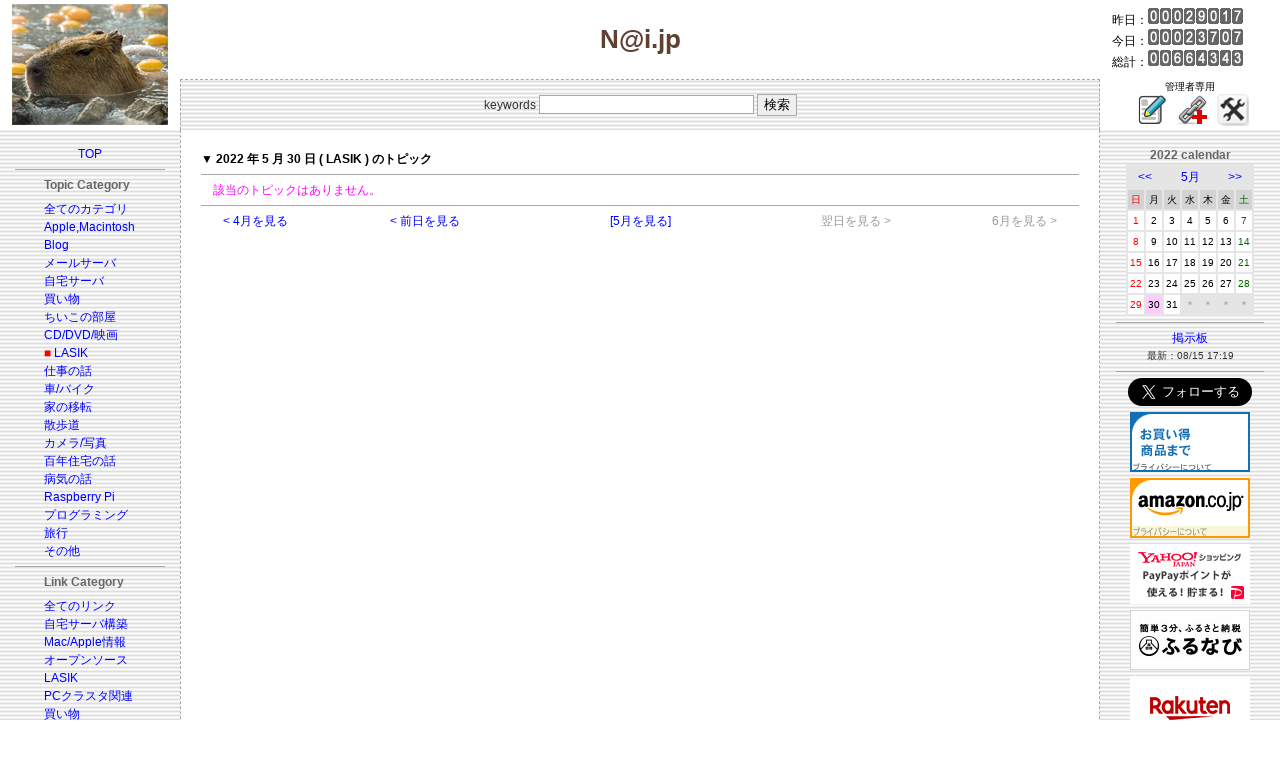

--- FILE ---
content_type: application/javascript
request_url: https://ad.jp.ap.valuecommerce.com/servlet/jsbanner?sid=3092091&pid=887340329
body_size: 961
content:
if(typeof(__vc_paramstr) === "undefined"){__vc_paramstr = "";}if(!__vc_paramstr && location.ancestorOrigins){__vc_dlist = location.ancestorOrigins;__vc_srcurl = "&_su="+encodeURIComponent(document.URL);__vc_dlarr = [];__vc_paramstr = "";for ( var i=0, l=__vc_dlist.length; l>i; i++ ) {__vc_dlarr.push(__vc_dlist[i]);}__vc_paramstr = "&_su="+encodeURIComponent(document.URL);if (__vc_dlarr.length){__vc_paramstr = __vc_paramstr + "&_dl=" + encodeURIComponent(__vc_dlarr.join(','));}}document.write("<A TARGET='_top' HREF='//ck.jp.ap.valuecommerce.com/servlet/referral?va=2672900&sid=3092091&pid=887340329&vcid=ihozQtY4dR3Ns2kDNbHPpTW0rco1ojL5NgWERXNthUHEFbMarBAO0mVNcF40f8PmjnGVn24Ld0Dwra2yjhjRvkAkjU7LpXZH&vcpub=0.769630"+__vc_paramstr+"' rel='nofollow'><IMG BORDER=0 SRC='//i.imgvc.com/vc/images/00/28/c9/04.gif'></A>");

--- FILE ---
content_type: application/javascript
request_url: https://ad.jp.ap.valuecommerce.com/servlet/jsbanner?sid=3092091&pid=887340321
body_size: 962
content:
if(typeof(__vc_paramstr) === "undefined"){__vc_paramstr = "";}if(!__vc_paramstr && location.ancestorOrigins){__vc_dlist = location.ancestorOrigins;__vc_srcurl = "&_su="+encodeURIComponent(document.URL);__vc_dlarr = [];__vc_paramstr = "";for ( var i=0, l=__vc_dlist.length; l>i; i++ ) {__vc_dlarr.push(__vc_dlist[i]);}__vc_paramstr = "&_su="+encodeURIComponent(document.URL);if (__vc_dlarr.length){__vc_paramstr = __vc_paramstr + "&_dl=" + encodeURIComponent(__vc_dlarr.join(','));}}document.write("<A TARGET='_top' HREF='//ck.jp.ap.valuecommerce.com/servlet/referral?va=2088073&sid=3092091&pid=887340321&vcid=7m0VHGZxcKnRv958RQtLgJI-MbsvAeJMuvZYMBS48GlwPn7iKE6n3g62siUJBX4PyXjFyU4rw-bxkXq6N-u6H8gfZFN1wiB-&vcpub=0.769005"+__vc_paramstr+"' rel='nofollow'><IMG BORDER=0 SRC='//i.imgvc.com/vc/images/00/1f/dc/89.jpeg'></A>");

--- FILE ---
content_type: application/javascript
request_url: https://ad.jp.ap.valuecommerce.com/servlet/jsbanner?sid=3092091&pid=882270188
body_size: 961
content:
if(typeof(__vc_paramstr) === "undefined"){__vc_paramstr = "";}if(!__vc_paramstr && location.ancestorOrigins){__vc_dlist = location.ancestorOrigins;__vc_srcurl = "&_su="+encodeURIComponent(document.URL);__vc_dlarr = [];__vc_paramstr = "";for ( var i=0, l=__vc_dlist.length; l>i; i++ ) {__vc_dlarr.push(__vc_dlist[i]);}__vc_paramstr = "&_su="+encodeURIComponent(document.URL);if (__vc_dlarr.length){__vc_paramstr = __vc_paramstr + "&_dl=" + encodeURIComponent(__vc_dlarr.join(','));}}document.write("<A TARGET='_top' HREF='//ck.jp.ap.valuecommerce.com/servlet/referral?va=2077689&sid=3092091&pid=882270188&vcid=lY4gWrWjwHY2CZgy7VPBD2uKMkD-bvzl1pai1EATWVPX_AmPt4BjVTpq2_2bDm7MbSvT4Zul1khj6ez_yFIFW3p_izjzf3gz&vcpub=0.771864"+__vc_paramstr+"' rel='nofollow'><IMG BORDER=0 SRC='//i.imgvc.com/vc/images/00/1f/b3/f9.gif'></A>");

--- FILE ---
content_type: application/javascript
request_url: https://ad.jp.ap.valuecommerce.com/servlet/jsbanner?sid=3092091&pid=884320804
body_size: 961
content:
if(typeof(__vc_paramstr) === "undefined"){__vc_paramstr = "";}if(!__vc_paramstr && location.ancestorOrigins){__vc_dlist = location.ancestorOrigins;__vc_srcurl = "&_su="+encodeURIComponent(document.URL);__vc_dlarr = [];__vc_paramstr = "";for ( var i=0, l=__vc_dlist.length; l>i; i++ ) {__vc_dlarr.push(__vc_dlist[i]);}__vc_paramstr = "&_su="+encodeURIComponent(document.URL);if (__vc_dlarr.length){__vc_paramstr = __vc_paramstr + "&_dl=" + encodeURIComponent(__vc_dlarr.join(','));}}document.write("<A TARGET='_top' HREF='//ck.jp.ap.valuecommerce.com/servlet/referral?va=2614004&sid=3092091&pid=884320804&vcid=d6hE6D5KKcQ2cav8rAwn4EouoK5FU08QqLm4nrsCORLmyRNAfHbB3gRsO24f8hRdqBdvOpo87lbsJaSgzPE_7czYUtEEtmpO&vcpub=0.768739"+__vc_paramstr+"' rel='nofollow'><IMG BORDER=0 SRC='//i.imgvc.com/vc/images/00/27/e2/f4.gif'></A>");

--- FILE ---
content_type: application/javascript; charset=utf-8;
request_url: https://dalc.valuecommerce.com/app3?p=887340340&_s=https%3A%2F%2Fy-naito.ddo.jp%2Findex.php%3Fyear%3D2022%26month%3D5%26day%3D30%26categ%3D9&vf=iVBORw0KGgoAAAANSUhEUgAAAAMAAAADCAYAAABWKLW%2FAAAAMElEQVQYV2NkFGP4n5FozxDTeZCBUesU8%2F%2FMhkMM5Q42DIy5XF3%2F5z17wBAhMI0BAP0CDb7q%2BP7YAAAAAElFTkSuQmCC
body_size: 2748
content:
vc_linkswitch_callback({"t":"69773fc5","r":"aXc_xQAOZJkDk0rFCooERAqKCJQwqg","ub":"aXc%2FxQAAKsoDk0rFCooBbQqKC%2FBqYw%3D%3D","vcid":"rUEshOHTdjU9NLVvjuUBVDbYQzWGqcXw63PmofVWiwO54_TpXygBQwVzDeXhjuKA6GhobH05KzYGdLd0AN682kuQ-pUVRp0d","vcpub":"0.943257","paypaystep.yahoo.co.jp":{"a":"2821580","m":"2201292","g":"9bb63e0f8e"},"coupon.kitamura.jp":{"a":"2451310","m":"2215383","g":"cc38c71c8e"},"lohaco.yahoo.co.jp":{"a":"2686782","m":"2994932","g":"96d001658e"},"shop.kitamura.jp":{"a":"2451310","m":"2215383","g":"cc38c71c8e"},"paypaymall.yahoo.co.jp":{"a":"2821580","m":"2201292","g":"9bb63e0f8e"},"www2.tocoo.jp":{"a":"2709682","m":"101","g":"10b279198a"},"bit.ly":{"a":"2773224","m":"3267352","g":"1cecdf52da","sp":"utm_source%3Dvc%26utm_medium%3Daffiliate%26utm_campaign%3Dproduct_detail"},"external-test-pc.staging.furunavi.com":{"a":"2773224","m":"3267352","g":"1cecdf52da","sp":"utm_source%3Dvc%26utm_medium%3Daffiliate%26utm_campaign%3Dproduct_detail"},"www.kitamura.jp":{"a":"2451310","m":"2215383","g":"cc38c71c8e"},"tower.jp":{"a":"2377670","m":"2409673","g":"5a13ebf08e"},"shopap.lenovo.com":{"a":"2680394","m":"218","g":"267b47cdab","sp":"cid%3Djp%3Aaffiliate%3Adsry7f"},"jalan.net":{"a":"2513343","m":"2130725","g":"d5f0b2f78e"},"shopping.yahoo.co.jp":{"a":"2821580","m":"2201292","g":"9bb63e0f8e"},"lohaco.jp":{"a":"2686782","m":"2994932","g":"96d001658e"},"www.amazon.co.jp":{"a":"2614000","m":"2366370","g":"71faa182ae","sp":"tag%3Dvc-22%26linkCode%3Dure"},"app-external-test-pc.staging.furunavi.com":{"a":"2773224","m":"3267352","g":"1cecdf52da","sp":"utm_source%3Dvc%26utm_medium%3Daffiliate%26utm_campaign%3Dproduct_detail"},"approach.yahoo.co.jp":{"a":"2821580","m":"2201292","g":"9bb63e0f8e"},"www3.lenovo.com":{"a":"2680394","m":"218","g":"267b47cdab","sp":"cid%3Djp%3Aaffiliate%3Adsry7f"},"app.furunavi.jp":{"a":"2773224","m":"3267352","g":"1cecdf52da","sp":"utm_source%3Dvc%26utm_medium%3Daffiliate%26utm_campaign%3Dproduct_detail"},"l":4,"p":887340340,"lp.ankerjapan.com":{"a":"2811827","m":"3397687","g":"9cb009bf8e"},"dev-rent.test.tocoo.com":{"a":"2709682","m":"101","g":"10b279198a"},"www.lenovo.com":{"a":"2680394","m":"218","g":"267b47cdab","sp":"cid%3Djp%3Aaffiliate%3Adsry7f"},"s":3092091,"fcf.furunavi.jp":{"a":"2773224","m":"3267352","g":"1cecdf52da","sp":"utm_source%3Dvc%26utm_medium%3Daffiliate%26utm_campaign%3Dproduct_detail"},"dev-web.test.tocoo.com":{"a":"2709682","m":"101","g":"10b279198a"},"mini-shopping.yahoo.co.jp":{"a":"2821580","m":"2201292","g":"9bb63e0f8e"},"furunavi.jp":{"a":"2773224","m":"3267352","g":"1cecdf52da","sp":"utm_source%3Dvc%26utm_medium%3Daffiliate%26utm_campaign%3Dproduct_detail"},"shopping.geocities.jp":{"a":"2821580","m":"2201292","g":"9bb63e0f8e"},"www.ankerjapan.com":{"a":"2811827","m":"3397687","g":"9cb009bf8e"},"www.tocoo.jp":{"a":"2709682","m":"101","g":"10b279198a"}})

--- FILE ---
content_type: application/javascript
request_url: https://ad.jp.ap.valuecommerce.com/servlet/jsbanner?sid=3092091&pid=884342044
body_size: 825
content:
if(typeof(__vc_paramstr) === "undefined"){__vc_paramstr = "";}if(!__vc_paramstr && location.ancestorOrigins){__vc_dlist = location.ancestorOrigins;__vc_srcurl = "&_su="+encodeURIComponent(document.URL);__vc_dlarr = [];__vc_paramstr = "";for ( var i=0, l=__vc_dlist.length; l>i; i++ ) {__vc_dlarr.push(__vc_dlist[i]);}__vc_paramstr = "&_su="+encodeURIComponent(document.URL);if (__vc_dlarr.length){__vc_paramstr = __vc_paramstr + "&_dl=" + encodeURIComponent(__vc_dlarr.join(','));}}document.write("<A TARGET='_top' HREF='//ck.jp.ap.valuecommerce.com/servlet/referral?va=2795259&sid=3092091&pid=884342044&vcid=NBrj4pRsIkVAdupdamsabBMMUADaDR9TL1UZmaiFG9ppr9M2y9-3LRI3_0ISJgvdgRoQFGc5Y0Ec2nWYA7mxcnw0UFkA0zZB&vcpub=0.919696"+__vc_paramstr+"' rel='nofollow'><IMG BORDER=0 SRC='//i.imgvc.com/vc/images/00/2a/a6/fb.gif'></A>");